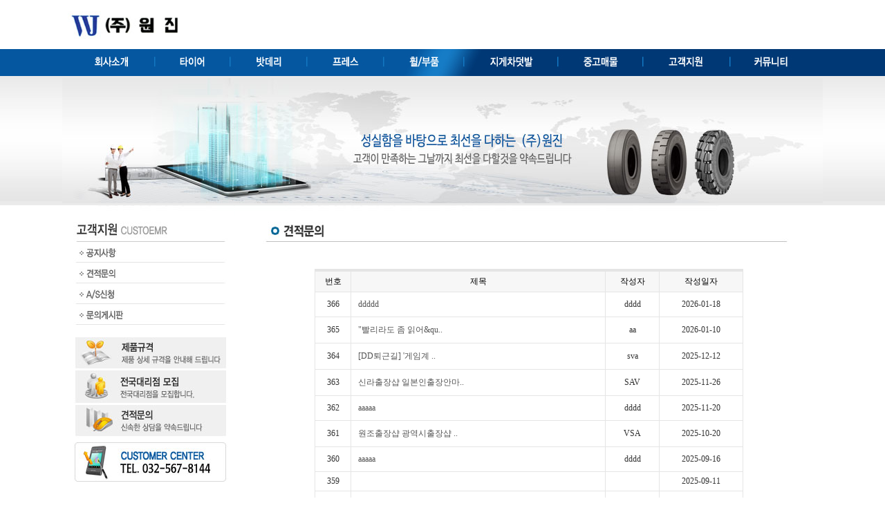

--- FILE ---
content_type: text/html
request_url: http://sd894.com/base/customer/ncus02.php
body_size: 3224
content:
<!DOCTYPE HTML PUBLIC "-//W3C//DTD HTML 4.01 Transitional//EN">
<html>
<head>
<title>:::원진홈페이지를 찾아주셔서 감사합니다:::</title>
<meta http-equiv="Content-Type" content="text/html; charset=euc-kr">
</head>
<body leftmargin="0" topmargin="0">
<table width="100%" border="0" cellspacing="0" cellpadding="0">
  <tr> 
    <td><table width="100%" border="0" cellspacing="0" cellpadding="0">
        <tr> 
          <td align="center"><table width="1100" border="0" cellspacing="0" cellpadding="0">
              <tr> 
                <td><table width="1100" border="0" cellspacing="0" cellpadding="0">
  <tr> 
    <td><a href="../index.php"><img src="/base/img/wj/logo.jpg" border="0"></a></td>
  </tr>
</table></td>
              </tr>
            </table></td>
        </tr>
        <tr> 
          <td><table width="100%" border="0" cellspacing="0" cellpadding="0">
              <tr> 
                <td bgcolor="0557a0">&nbsp;</td>
                <td width="1100" align="center"><table width="1100" border="0" cellspacing="0" cellpadding="0">
                    <tr> 
                      <td>      <table id="__01" width="1100" height="39" border="0" cellpadding="0" cellspacing="0">
       <tr>
        <td><a href="/base/company/ncom01.php"><img src="/base/img/wj/top_01.jpg" width="136" height="39" alt="" border="0"></a></td>
        <td><a href="/base/product01/pro01.php"><img src="/base/img/wj/top_02.jpg" width="107" height="39" alt="" border="0"></a></td>
        <td><a href="/base/product02/pro02.php"><img src="/base/img/wj/top_03.jpg" width="113" height="39" alt="" border="0"></a></td>
        <td><a href="/base/product03/pro03.php"><img src="/base/img/wj/top_04.jpg" width="109" height="39" alt="" border="0"></a></td>
        <td><a href="/base/product04/pro01.php"><img src="/base/img/wj/top_05.jpg" width="117" height="39" alt="" border="0"></a></td>
        <td><a href="/base/product05/pro05.php"><img src="/base/img/wj/top_06.jpg" width="134" height="39" alt="" border="0"></a></td>
        <td><a href="/base/mall/nmall01.php?mode=list"><img src="/base/img/wj/top_07.jpg" width="125" height="39" alt="" border="0"></a></td>
        <td><a href="/base/customer/ncus01.php"><img src="/base/img/wj/top_08.jpg" width="126" height="39" alt="" border="0"></a></td>
        <td><a href="/base/community/ncommu01.php"><img src="/base/img/wj/top_09.jpg" width="133" height="39" alt="" border="0"></a></td>
       </tr>
      </table></td>
                    </tr>
                  </table></td>
                <td bgcolor="003875">&nbsp;</td>
              </tr>
            </table></td>
        </tr>
      </table></td>
  </tr>
  <tr> 
    <td height="181" align="center" background="/base/img/wj/sub_bg.jpg"><table width="1100" border="0" cellspacing="0" cellpadding="0">
        <tr>
         <td><table border="0">
 <tbody>
 <tr>
      <td><img src="/base/img/wj/sub_visual.jpg"></td>
 </tr>
 </tbody>
</table></td>
        </tr>
      </table></td>
  </tr>
  <tr> 
    <td align="center"><table width="1100" border="0" cellspacing="0" cellpadding="0">
        <tr>
          <td><table width="100%" border="0" cellspacing="0" cellpadding="0">
              <tr>
                <td width="250" valign="top"><table width="200" border="0" cellspacing="0" cellpadding="0">
  <tr> 
    <td><img src="/base/img/wj/left_cus.jpg"></td>
  </tr>
  <tr> 
    <td><a href="ncus01.php"><img src="/base/img/wj/left_cus01.jpg" border="0"></a></td>
  </tr>
  <tr> 
    <td><a href="ncus02.php"><img src="/base/img/wj/left_cus02.jpg" border="0"></a></td>
  </tr>
<tr> 
    <td><a href="ncus03.php"><img src="/base/img/wj/left_cus03.jpg" border="0"></a></td>
  </tr>
<tr> 
    <td><a href="ncus04.php"><img src="/base/img/wj/left_cus04.jpg" border="0"></a></td>
  </tr>

 <tr>
    <td><br>
       </td>
  </tr>
 <tr> 
    <td><img src="/base/img/wj/sub_banner01.jpg" border="0"></td>
  </tr>
<tr> 
    <td><a href="http://sd894.com/base/customer/ncus01.php?com_board_basic=read_form&com_board_idx=66&&com_board_search_code=&com_board_search_value1=&com_board_search_value2=&com_board_page=&"><img src="/base/img/wj/sub_banner02.jpg" border="0"></a></td>
  </tr>
<tr> 
    <td><a href="../customer/ncus02.php"><img src="/base/img/wj/sub_banner03.jpg" border="0"></a></td>
  </tr>
<tr> 
    <td><img src="/base/img/wj/sub_tel.jpg" border="0"></td>
  </tr>
  <tr>
    <td><br><br>
       </td>
  </tr>
</table></td>
                <td valign="top"><table width="100%" border="0" cellspacing="0" cellpadding="0">
                    <tr>
                      <td><img src="/base/img/wj/title_cus02.jpg"></td>
                    </tr>
                    <tr>
                      <td align="center"><br><!-- 게시판 시작 --------------------------------------------------------->
<link rel="StyleSheet" href="/base/inc/board/board_9.css" type="text/css">
<script language="javascript" src="/cjs/board.js?com_board_id=9&template=base"></script>

<table border="0" cellspacing="0" cellpadding="0" width="620" bgcolor="#FFFFFF" background="">
	<tr>
		<td>
			<!-- 카테고리 -->
			
			<!-- //카테고리 -->

			<table border="0" cellspacing="0" cellpadding="0" width="100%">
				<tr><td bgcolor='#E5E5E5' height='3'></td></tr>
			</table>
			<table border="1" cellpadding="0" cellspacing="0" style="border-collapse:collapse" width="100%" bordercolor="#E5E5E5" class="board">
			<!-- 타이틀 -->
				<tr align="center" height="30" bgcolor="#F7F7F7">
					<!-- # 항목 -->

<!-- // 관리자일 경우 삭제버튼 활성화 -->

	<td class="att_title">
	<!-- // 항목 디자인 방식이 이미지이면서 이미지값이 있을 때 -->
			<font style='color:#000000;font-size:12px;'>번호</font>
		</td>
	<td class="att_title">
	<!-- // 항목 디자인 방식이 이미지이면서 이미지값이 있을 때 -->
			<font style='color:#000000;font-size:12px;'>제목</font>
		</td>
	<td class="att_title">
	<!-- // 항목 디자인 방식이 이미지이면서 이미지값이 있을 때 -->
			<font style='color:#000000;font-size:12px;'>작성자</font>
		</td>
	<td class="att_title">
	<!-- // 항목 디자인 방식이 이미지이면서 이미지값이 있을 때 -->
			<font style='color:#000000;font-size:12px;'>작성일자</font>
		</td>
<script language="javascript" type="text/javascript" src="/cjs/javascript.lib.js?date=1721110582"></script>

				</tr>
			<!-- //타이틀 -->
			<!-- 내용 -->
				
	
		


									<tr align='center' height='28' onclick='javascript:alert("게시판 읽기 권한이 없습니다."); return false;' style='cursor:pointer;' style="cursor:pointer" >
				


				
					
											<td class="bbsno">
                            
									366



                                                    </td>

					
				
					
											<td class='bbsnewf5' align='left'>
												<a href=''><a href='javascript:alert("게시판 읽기 권한이 없습니다.")'>ddddd   </a></a>
						</td>

					
				
					
											<td class="bbswriter">dddd</td>

					
				
					
											<td class="bbsetc_dateof_write">2026-01-18</td>
					
				

				</tr>


			
	
		


									<tr align='center' height='28' onclick='javascript:alert("게시판 읽기 권한이 없습니다."); return false;' style='cursor:pointer;' style="cursor:pointer" >
				


				
					
											<td class="bbsno">
                            
									365



                                                    </td>

					
				
					
											<td class='bbsnewf5' align='left'>
												<a href=''><a href='javascript:alert("게시판 읽기 권한이 없습니다.")'>&quot;빨리라도 좀 읽어&qu..   </a></a>
						</td>

					
				
					
											<td class="bbswriter">aa</td>

					
				
					
											<td class="bbsetc_dateof_write">2026-01-10</td>
					
				

				</tr>


			
	
		


									<tr align='center' height='28' onclick='javascript:alert("게시판 읽기 권한이 없습니다."); return false;' style='cursor:pointer;' style="cursor:pointer" >
				


				
					
											<td class="bbsno">
                            
									364



                                                    </td>

					
				
					
											<td class='bbsnewf5' align='left'>
												<a href=''><a href='javascript:alert("게시판 읽기 권한이 없습니다.")'>[DD퇴근길] &#039;게임계 ..   </a></a>
						</td>

					
				
					
											<td class="bbswriter">sva</td>

					
				
					
											<td class="bbsetc_dateof_write">2025-12-12</td>
					
				

				</tr>


			
	
		


									<tr align='center' height='28' onclick='javascript:alert("게시판 읽기 권한이 없습니다."); return false;' style='cursor:pointer;' style="cursor:pointer" >
				


				
					
											<td class="bbsno">
                            
									363



                                                    </td>

					
				
					
											<td class='bbsnewf5' align='left'>
												<a href=''><a href='javascript:alert("게시판 읽기 권한이 없습니다.")'>신라출장샵 일본인출장안마..   </a></a>
						</td>

					
				
					
											<td class="bbswriter">SAV</td>

					
				
					
											<td class="bbsetc_dateof_write">2025-11-26</td>
					
				

				</tr>


			
	
		


									<tr align='center' height='28' onclick='javascript:alert("게시판 읽기 권한이 없습니다."); return false;' style='cursor:pointer;' style="cursor:pointer" >
				


				
					
											<td class="bbsno">
                            
									362



                                                    </td>

					
				
					
											<td class='bbsnewf5' align='left'>
												<a href=''><a href='javascript:alert("게시판 읽기 권한이 없습니다.")'>aaaaa   </a></a>
						</td>

					
				
					
											<td class="bbswriter">dddd</td>

					
				
					
											<td class="bbsetc_dateof_write">2025-11-20</td>
					
				

				</tr>


			
	
		


									<tr align='center' height='28' onclick='javascript:alert("게시판 읽기 권한이 없습니다."); return false;' style='cursor:pointer;' style="cursor:pointer" >
				


				
					
											<td class="bbsno">
                            
									361



                                                    </td>

					
				
					
											<td class='bbsnewf5' align='left'>
												<a href=''><a href='javascript:alert("게시판 읽기 권한이 없습니다.")'>원조출장샵 광역시출장샵 ..   </a></a>
						</td>

					
				
					
											<td class="bbswriter">VSA</td>

					
				
					
											<td class="bbsetc_dateof_write">2025-10-20</td>
					
				

				</tr>


			
	
		


									<tr align='center' height='28' onclick='javascript:alert("게시판 읽기 권한이 없습니다."); return false;' style='cursor:pointer;' style="cursor:pointer" >
				


				
					
											<td class="bbsno">
                            
									360



                                                    </td>

					
				
					
											<td class='bbsnewf5' align='left'>
												<a href=''><a href='javascript:alert("게시판 읽기 권한이 없습니다.")'>aaaaa   </a></a>
						</td>

					
				
					
											<td class="bbswriter">dddd</td>

					
				
					
											<td class="bbsetc_dateof_write">2025-09-16</td>
					
				

				</tr>


			
	
		


									<tr align='center' height='28' onclick='javascript:alert("게시판 읽기 권한이 없습니다."); return false;' style='cursor:pointer;' style="cursor:pointer" >
				


				
					
											<td class="bbsno">
                            
									359



                                                    </td>

					
				
					
											<td class='bbsnewf5' align='left'>
												<a href=''><a href='javascript:alert("게시판 읽기 권한이 없습니다.")'>   </a></a>
						</td>

					
				
					
											<td class="bbswriter"></td>

					
				
					
											<td class="bbsetc_dateof_write">2025-09-11</td>
					
				

				</tr>


			
	
		


									<tr align='center' height='28' onclick='javascript:alert("게시판 읽기 권한이 없습니다."); return false;' style='cursor:pointer;' style="cursor:pointer" >
				


				
					
											<td class="bbsno">
                            
									358



                                                    </td>

					
				
					
											<td class='bbsnewf5' align='left'>
												<a href=''><a href='javascript:alert("게시판 읽기 권한이 없습니다.")'>1255   </a></a>
						</td>

					
				
					
											<td class="bbswriter">svsv</td>

					
				
					
											<td class="bbsetc_dateof_write">2025-08-20</td>
					
				

				</tr>


			
	
		


									<tr align='center' height='28' onclick='javascript:alert("게시판 읽기 권한이 없습니다."); return false;' style='cursor:pointer;' style="cursor:pointer" >
				


				
					
											<td class="bbsno">
                            
									357



                                                    </td>

					
				
					
											<td class='bbsnewf5' align='left'>
												<a href=''><a href='javascript:alert("게시판 읽기 권한이 없습니다.")'>ddddd   </a></a>
						</td>

					
				
					
											<td class="bbswriter">dddd</td>

					
				
					
											<td class="bbsetc_dateof_write">2025-08-17</td>
					
				

				</tr>


			</table>








<table border='0' cellpadding='0' cellspacing='0' width='100%'>
<script language="javascript" type="text/javascript" src="/cjs/javascript.lib.js?date=1721110582"></script>

			<!-- //내용 -->
			</table>
			<table border='0' cellpadding='0' cellspacing='0' width='100%'>
				<tr><td height='1' bgcolor='#E5E5E5'></td></tr>
			</table>

			<!-- 페이징 -->
			<table border="0" cellpadding="0" cellspacing="0" align="center" width="100%">
				<tr>
					<td width='62'></td>
					<td height="34" align="center" class="paging">
						&nbsp;&nbsp;<b>1</b>&nbsp;&nbsp;&nbsp;<a href='/base/customer/ncus02.php?&com_board_search_code=&com_board_search_value1=&com_board_search_value2=&com_board_page=&&com_board_id=9&&com_board_category_code=&com_board_search_code=&com_board_search_value1=&com_board_search_value2=&com_board_page=2'>2</a>&nbsp;&nbsp;&nbsp;<a href='/base/customer/ncus02.php?&com_board_search_code=&com_board_search_value1=&com_board_search_value2=&com_board_page=&&com_board_id=9&&com_board_category_code=&com_board_search_code=&com_board_search_value1=&com_board_search_value2=&com_board_page=3'>3</a>&nbsp;&nbsp;&nbsp;<a href='/base/customer/ncus02.php?&com_board_search_code=&com_board_search_value1=&com_board_search_value2=&com_board_page=&&com_board_id=9&&com_board_category_code=&com_board_search_code=&com_board_search_value1=&com_board_search_value2=&com_board_page=4'>4</a>&nbsp;&nbsp;&nbsp;<a href='/base/customer/ncus02.php?&com_board_search_code=&com_board_search_value1=&com_board_search_value2=&com_board_page=&&com_board_id=9&&com_board_category_code=&com_board_search_code=&com_board_search_value1=&com_board_search_value2=&com_board_page=5'>5</a>&nbsp;&nbsp;&nbsp;<a href='/base/customer/ncus02.php?&com_board_search_code=&com_board_search_value1=&com_board_search_value2=&com_board_page=&&com_board_id=9&&com_board_category_code=&com_board_search_code=&com_board_search_value1=&com_board_search_value2=&com_board_page=6'>6</a>&nbsp;&nbsp;&nbsp;<a href='/base/customer/ncus02.php?&com_board_search_code=&com_board_search_value1=&com_board_search_value2=&com_board_page=&&com_board_id=9&&com_board_category_code=&com_board_search_code=&com_board_search_value1=&com_board_search_value2=&com_board_page=7'>7</a>&nbsp;&nbsp;&nbsp;<a href='/base/customer/ncus02.php?&com_board_search_code=&com_board_search_value1=&com_board_search_value2=&com_board_page=&&com_board_id=9&&com_board_category_code=&com_board_search_code=&com_board_search_value1=&com_board_search_value2=&com_board_page=8'>8</a>&nbsp;&nbsp;&nbsp;<a href='/base/customer/ncus02.php?&com_board_search_code=&com_board_search_value1=&com_board_search_value2=&com_board_page=&&com_board_id=9&&com_board_category_code=&com_board_search_code=&com_board_search_value1=&com_board_search_value2=&com_board_page=9'>9</a>&nbsp;&nbsp;&nbsp;<a href='/base/customer/ncus02.php?&com_board_search_code=&com_board_search_value1=&com_board_search_value2=&com_board_page=&&com_board_id=9&&com_board_category_code=&com_board_search_code=&com_board_search_value1=&com_board_search_value2=&com_board_page=10'>10</a>&nbsp;&nbsp;&nbsp;<a href='/base/customer/ncus02.php?&com_board_search_code=&com_board_search_value1=&com_board_search_value2=&com_board_page=&&com_board_id=9&&com_board_category_code=&com_board_search_code=&com_board_search_value1=&com_board_search_value2=&com_board_page=11'><img src='/cimg/arr_page_go.gif' border='0' align='absmiddle'></a>&nbsp;&nbsp;<a href='/base/customer/ncus02.php?&com_board_search_code=&com_board_search_value1=&com_board_search_value2=&com_board_page=&&com_board_id=9&&com_board_category_code=&com_board_search_code=&com_board_search_value1=&com_board_search_value2=&com_board_page=37'><img src='/cimg/arr_page_next.gif' border='0' align='absmiddle'></a>
					</td>
					<td width='62' align='right'>
					<!-- 글쓰기 -->
						<a href='/base/customer/ncus02.php?com_board_basic=write_form&&com_board_search_code=&com_board_search_value1=&com_board_search_value2=&com_board_page=&&com_board_id=9&' style=''><img alt='' src='/base/img/component/board/board_9/write.gif' border='0' /></a>
					<!-- //글쓰기 -->
					</td>
				</tr>
				<tr><td colspan='3' height='1' bgcolor="#E5E5E5"></td></tr>
			</table>
			<!-- //페이징 -->

			<!-- 검색 -->
			<div id="ext_search" style="text-align:left">
<div id="ext_search" style="text-align:left">
	<table id="search_table" border="0" cellspacing="0" cellpadding="2">
	<form name='com_board_search' method='post' action='/base/customer/ncus02.php?com_board_category_code=&&' onsubmit="return FormCheck.init('com_board_search')">
	  <tr>
		<td class="est_cate_cell">
			<select title="select" name='com_board_search_code' class="cateform" align='absmiddle' onchange='sel_search();'>
				<option value='subject' >제목</option><option value='description' >내용</option><option value='writer' >작성자</option>
			</select>
		</td>
		<td class="est_keyword_cell">
			<div id='search_display1' style='display:block;'>
				<input title="input" alt="" type='text' class="keywordform" align='absmiddle' name='com_board_search_value' chk="y" msg="검색어" kind="" />
			</div>
			<div id='search_display2' style='display:none;'>
				<input title="input" alt="" type='text' class="dateform" align='absmiddle' name='com_board_search_value1' value='2026-01-21' />&nbsp;~&nbsp;
				<input title="input" alt="" type='text' class="dateform" align='absmiddle' name='com_board_search_value2' value='2026-01-21' />
			</div>
		</td>
		<td class="est_btn_cell">
			<input title="input" alt="" type='image' src='/base/img/component/board/board_9/search.gif' border='0' align='absmiddle'>
		</td>
	  </tr>
	</form>
	</table>
</div>
<!-- 검색 자바스크립트 구문 시작 -->

<!-- 검색 자바스크립트 구문 끝 -->
<script language="javascript" type="text/javascript" src="/cjs/javascript.lib.js?date=1721110582"></script>

			<!-- //검색 -->
		</td>
	</tr>
</table>
<!-- 게시판 끝---------------------------------------------------------------------------------------->
<script language="javascript" type="text/javascript" src="/cjs/javascript.lib.js?date=1458686124"></script>

                        <br>
                        <br>
                        <br>
                        <br>
                        <br>
                        <br>
                                                                     </td>
                    </tr>
                  </table></td>
              </tr>
            </table></td>
        </tr>
      </table></td>
  </tr>
  <tr>
    <td align="center" bgcolor="f4f4f4"><table width="1100" border="0" cellspacing="0" cellpadding="0">
        <tr> 
          <td><img src="/base/img/wj/bottom.jpg"></td>
          <td>&nbsp;</td>
        </tr>
      </table></td>
  </tr>
</table>
</body>
</html>
<script language="javascript" type="text/javascript" src="/cjs/javascript.lib.js?date=1721110582"></script>

<script language="javascript" src="/cjs/board.js"></script>

            <script type="text/javascript">
            var JsHost = (("https:" == document.location.protocol) ? "https://" : "http://");
            var sTime = new Date().getTime();
            document.write(unescape("%3Cscript id='log_script' src='" + JsHost + "blg-jsk.cafe24.com/weblog.js?uid=juwonjin2&t=" + sTime + "' type='text/javascript'%3E%3C/script%3E"));
            </script>
        